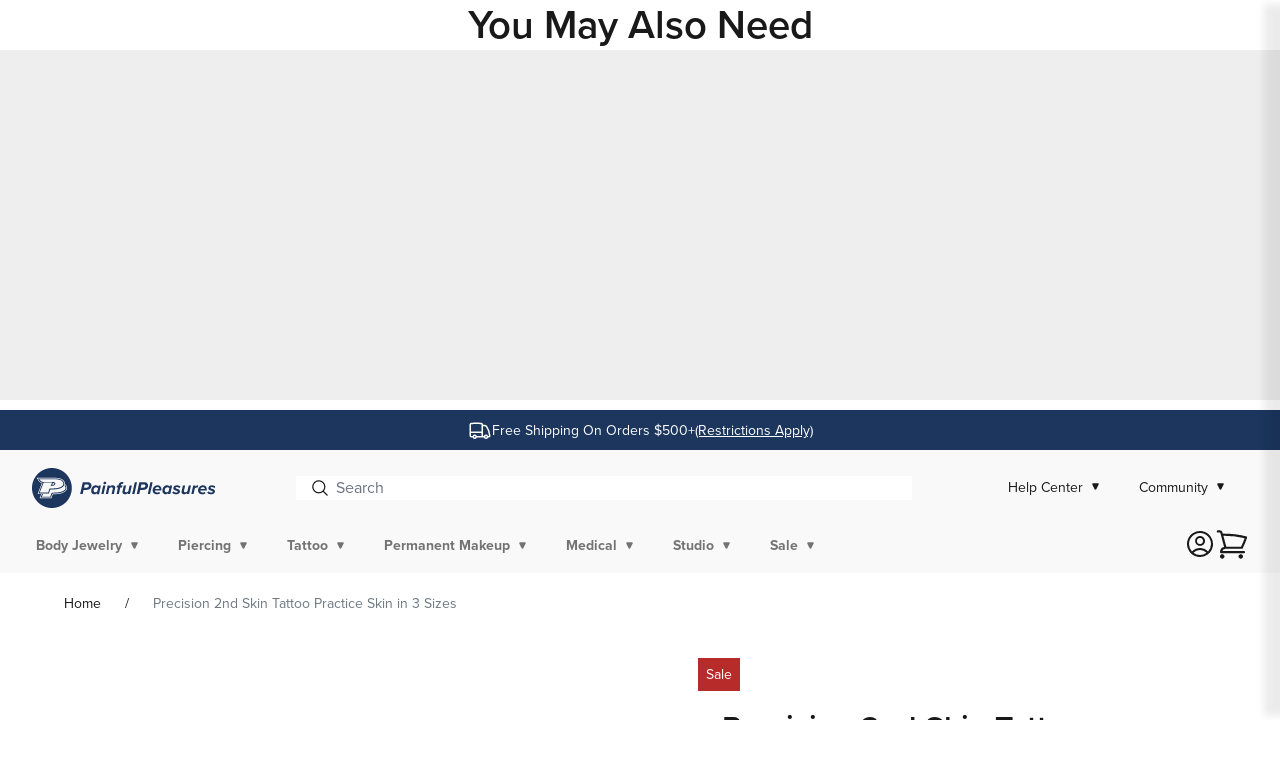

--- FILE ---
content_type: text/css
request_url: https://www.painfulpleasures.com/cdn/shop/t/565/assets/component-pickup-availability.css?v=46958519860458745041765299659
body_size: -66
content:
pickup-availability{display:block}pickup-availability[available]{min-height:5rem}.pickup-availability-preview{align-items:flex-start;display:flex;gap:.125rem;padding:.625rem 1.25rem 0 0}.pickup-availability-preview .icon{flex-shrink:0;height:1.125rem}.pickup-availability-preview .icon-unavailable{height:1rem;margin-top:.0625rem}.pickup-availability-button{background-color:transparent;color:rgba(var(--color-foreground),.75);padding:0 0 .125rem;text-align:left;text-decoration:underline}.pickup-availability-button:hover{color:rgb(var(--color-foreground))}.pickup-availability-info *{margin:0 0 .375rem}pickup-availability-drawer{background-color:rgb(var(--color-background));border-color:rgba(var(--color-foreground),var(--drawer-border-opacity));border-style:solid;border-width:0 0 0 var(--drawer-border-width);filter:drop-shadow(var(--drawer-shadow-horizontal-offset) var(--drawer-shadow-vertical-offset) var(--drawer-shadow-blur-radius) rgba(var(--color-shadow),var(--drawer-shadow-opacity)));height:100%;opacity:0;overflow-y:auto;padding:1.25rem;position:fixed;right:0;top:0;transform:translateX(100%);transition:opacity var(--duration-default) ease,transform var(--duration-default) ease;width:100%;z-index:4}pickup-availability-drawer[open]{opacity:1;transform:translateX(0);z-index:999!important}@media screen and (min-width:750px){pickup-availability-drawer{transform:translateX(100%);width:23.4375rem}pickup-availability-drawer[open]{animation:animateDrawerOpen var(--duration-default) ease;opacity:1;transform:translateX(0);z-index:999!important}}.pickup-availability-header{align-items:flex-start;display:flex;justify-content:space-between;margin-bottom:.75rem}.pickup-availability-drawer-title{margin:.3125rem 0 0}.pickup-availability-header .icon{width:1.25rem}.pickup-availability-drawer-button{background-color:transparent;border:none;color:rgb(var(--color-foreground));cursor:pointer;display:block;height:2.75rem;padding:.75rem;width:2.75rem}.pickup-availability-drawer-button:hover{color:rgba(var(--color-foreground),.75)}.pickup-availability-variant{font-size:.8125rem;margin:0 0 .75rem;text-transform:capitalize}.pickup-availability-variant>*+strong{margin-left:.625rem}.pickup-availability-list__item{border-bottom:1px solid rgba(var(--color-foreground),.08);padding:1.25rem 0}.pickup-availability-list__item:first-child{border-top:1px solid rgba(var(--color-foreground),.08)}.pickup-availability-list__item>*{margin:0}.pickup-availability-list__item>*+*{margin-top:.625rem}.pickup-availability-address{font-size:.75rem;font-style:normal}.pickup-availability-address p{margin:0}@keyframes animateDrawerOpen{@media screen and (max-width:749px){0%{opacity:0;transform:translateX(100%)}to{opacity:1;transform:translateX(0)}}@media screen and (min-width:750px){0%{opacity:0;transform:translateX(100%)}to{opacity:1;transform:translateX(0)}}}

--- FILE ---
content_type: text/javascript
request_url: https://www.painfulpleasures.com/cdn/shop/t/565/assets/bulk-order.js?v=164665022425870187011765299659
body_size: 254
content:
(()=>{const{PricingRules:t}=window;class e extends HTMLElement{constructor(){super()}connectedCallback(){this.elements={form:this.querySelector('form[action$="/cart/add"]'),bulkLines:this.querySelectorAll("bulk-line"),total:this.querySelectorAll(".js-bulk-total"),submit:this.querySelectorAll('[type="submit"]'),reset:this.querySelectorAll('[type="reset"]')},this.updateTotal=debounce(this._updateTotal.bind(this),300),this.elements.form.addEventListener("submit",this.submitForm.bind(this)),this.elements.form.addEventListener("reset",this.resetForm.bind(this)),document.addEventListener("PricingRules:updated-catalog",this.setCatalog.bind(this)),this.setCatalog()}disconnectedCallback(){this.elements.form.removeEventListener("submit",this.submitForm.bind(this)),this.elements.form.removeEventListener("reset",this.resetForm.bind(this)),document.removeEventListener("PricingRules:updated-catalog",this.setCatalog.bind(this))}setCatalog(){const e=t.getEligibleCatalog();e!==this.catalog&&(this.catalog=e,this.elements.bulkLines.forEach(t=>{t.updatePrice&&t.updatePrice()}))}get subtotal(){return[...this.elements.bulkLines].reduce((t,e)=>t+(e.subtotal||0),0)}get total(){return this._total}set total(t){this.total!==t&&(this._total=t,this.elements.total.forEach(t=>{t.innerText=moneyFormatter.format(this.total)}),this.setCatalog(),this.validateForm())}_updateTotal(){this.total=[...this.elements.bulkLines].reduce((t,e)=>t+(e.total||0),0)}async submitForm(t){t.preventDefault();const e=new FormData(this.elements.form);await fetch(this.elements.form.action,{method:this.elements.form.method||"POST",body:e}),this.resetForm(),document.dispatchEvent(new Event("productAdded"))}validateForm(){const t=[...this.elements.bulkLines].reduce((t,e)=>t+Number(e.quantity||0),0);this.elements.submit.forEach(e=>{const i=Boolean(0===t||e.classList.contains("invalid"));e.disabled=i,e.classList.toggle("unavailable",0===t)}),this.elements.reset.forEach(e=>{e.disabled=0===t})}resetForm(){this.elements.bulkLines.forEach(t=>{t.reset()})}}customElements.define("bulk-order",e);class i extends HTMLElement{constructor(){super()}connectedCallback(){this.variantID=this.getAttribute("variant-id"),this.inventory=Number(this.getAttribute("inventory")),this.pricingRules=t.getPricingRules(this.variantID),this.pricingRules&&(this.basePrice=Number(this.pricingRules.price),this.quantity=0,this.updateQuantity=debounce(this._updateQuantity.bind(this),300),this.elements={bulkOrder:this.closest("bulk-order"),quantity:this.querySelectorAll('[name="items[][quantity]'),price:this.querySelectorAll(".js-bulk-line-price"),total:this.querySelectorAll(".js-bulk-line-total"),notice:this.querySelectorAll(".js-bulk-line-notice"),inventory:this.querySelectorAll(".js-bulk-line-inventory")},this.elements.quantity.forEach(t=>{t.addEventListener("change",this.updateQuantity.bind(this))}),this.inventory&&(this.setMaxQuantities=debounce(this._setMaxQuantities.bind(this),1e3),document.addEventListener("CartForm:updated",this.setMaxQuantities.bind(this))),this.updatePrice())}disconnectedCallback(){this.elements.quantity.forEach(t=>{t.removeEventListener("change",this.updateQuantity.bind(this))}),this.inventory&&document.removeEventListener("CartForm:updated",this.setMaxQuantities.bind(this))}get price(){return t.getItemPrice({quantity:this.quantity,pricingRules:this.pricingRules})??this.basePrice}get total(){return this._total||0}set total(t){t!==this.total&&(this._total=t,this.elements.total.forEach(t=>{t.innerText=moneyFormatter.format(this.total)}),this.elements.bulkOrder.updateTotal())}_updateQuantity(t){const e=Number(t.target.value);e!==this.quantity&&(this.quantity=e,this.updatePrice(),this.updateNotices())}updatePrice(){this.subtotal=this.quantity*this.basePrice,this.total=this.quantity*this.price,this.elements.price.forEach(t=>{t.innerText=moneyFormatter.format(this.price)})}reset(){this.elements.quantity.forEach(t=>{t.value=0,t.dispatchEvent(new Event("change"))})}_setMaxQuantities(){const{items:t=[]}=window.theme?.cart||{},e=t.filter(({variant_id:t})=>`${t}`==`${this.variantID}`).reduce((t,{quantity:e})=>t+e,0),i=Math.max(0,this.inventory-e);this.elements.quantity.forEach(t=>{t.max=i}),this.elements.inventory.forEach(t=>{t.innerHTML=i}),this.updateNotices()}updateNotices(){const t=[...this.elements.quantity].find(t=>t.max)?.max;this.elements.notice.forEach(e=>{e.classList.toggle("hidden",Number(t)>0)})}}customElements.define("bulk-line",i)})();

--- FILE ---
content_type: text/javascript
request_url: https://www.painfulpleasures.com/cdn/shop/t/565/assets/klaviyo-backinstock.js?v=132334483287164316381765299659
body_size: -366
content:
var klaviyo=klaviyo||[];klaviyo.init({account:"R3EbAY",platform:"shopify"}),klaviyo.enable("backinstock",{trigger:{product_page_text:"Notify Me When Available",product_page_class:"button-secondary button-icon-right !w-full",product_page_text_align:"center",product_page_margin:"0px",replace_anchor:!1,alternate_anchor:"js-back-in-stock"},modal:{headline:"{product_name}",body_content:"Enter your email and we'll notify you when this product is back in stock.",email_field_label:"Email",button_label:"Notify Me",subscription_success_label:"You're in! We'll let you know when it's back.",footer_content:"",drop_background_color:"#000",background_color:"#fff",text_color:"var(--color-dark-100)",button_text_color:"#fff",button_background_color:"#1C365E",close_button_color:"#ccc",error_background_color:"#fcd6d7",error_text_color:"var(--color-alert-120)",success_background_color:"#d3efcd",success_text_color:"#1B9500"}});

--- FILE ---
content_type: text/javascript
request_url: https://www.painfulpleasures.com/cdn/shop/t/565/assets/cart-form.js?v=147584264050231504281765299812
body_size: 1121
content:
(()=>{class t extends HTMLElement{constructor(){super(),this.selector=".cart-form"}connectedCallback(){this.sectionId=this.getAttribute("section-id"),this.elements={container:this.querySelector(this.selector),form:this.querySelector("form"),cartCounts:document.querySelectorAll("[data-cart-count-bubble]")},this.submit=window.debounce(this._submit.bind(this),300),this.refresh=window.debounce(this._refresh.bind(this),300),this.quietUpdate=window.debounce(this._quietUpdate.bind(this),300),document.addEventListener("CartForm:submit",this.submit),this.elements.form.addEventListener("submit",this._submit.bind(this)),document.addEventListener("CartForm:refresh",this.refresh),document.addEventListener("CartForm:load",this.load.bind(this)),document.addEventListener("productAdded",this.productAdded.bind(this)),document.addEventListener("CartForm:quietUpdate",this.quietUpdate.bind(this))}disconnectedCallback(){document.removeEventListener("CartForm:submit",this.submit),this.elements.form.removeEventListener("submit",this._submit.bind(this)),document.removeEventListener("CartForm:refresh",this.refresh),document.removeEventListener("CartForm:load",this.load),document.removeEventListener("productAdded",this.productAdded.bind(this)),document.removeEventListener("CartForm:quietUpdate",this.quietUpdate.bind(this))}async _submit(t){if(t){if("Checkout"===t.submitter?.value)return void this.validateFields(t);t.preventDefault()}const{addToCartID:e}=t?.detail||{};this.addToCartID=e||null,this.load();const i=new FormData(this.elements.form);await fetch(this.elements.form.action,{method:this.elements.form.method,body:i}),this.refresh()}async _quietUpdate(){const t=new FormData(this.elements.form);await fetch(this.elements.form.action,{method:this.elements.form.method,body:t}),document.dispatchEvent(new Event("Cart:update"))}async _refresh(){const t=(t=>{if(t instanceof Element){for(var e=[];t.nodeType===Node.ELEMENT_NODE;){var i=t.nodeName.toLowerCase();if(t.id){i+="#"+t.id,e.unshift(i);break}for(var n=t,s=1;n=n.previousElementSibling;)n.nodeName.toLowerCase()==i&&s++;1!=s&&(i+=":nth-of-type("+s+")"),e.unshift(i),t=t.parentNode}return e.join(" > ")}})(document.activeElement);this.load();const e=await fetch(`${window.location.pathname}?sections=${this.sectionId}`),i=await e.json();this.elements.container.innerHTML=(new DOMParser).parseFromString(i[this.sectionId],"text/html").querySelector(this.selector).innerHTML,this.mergeOnNextRefresh&&(this.mergeOnNextRefresh=!1,await this.mergeLineItems().then(t=>{if(t)return this.refresh()})),this.setFocus(t),this.elements.container.classList.remove("is-loading"),this.updateCartCount(),this.updateGlobalObject(),document.dispatchEvent(new Event("CartForm:updated")),document.dispatchEvent(new CustomEvent("Cart:update",{detail:{addToCartID:this.addToCartID}}))}updateCartCount(){const t=this.elements.container.querySelector("#CartCount");t&&this.elements.cartCounts.forEach(e=>{e.innerHTML=t.innerHTML})}updateGlobalObject(){const t=this.elements.container.querySelector("#CartJSON");if(t)try{const e=JSON.parse(t.innerHTML);window.theme=window.theme||{},window.theme.cart=e}catch(t){window.console.warn("CartForm:updateGlobalObject(): Unable to parse cart JSON",t)}}setFocus(t){try{const e=this.querySelector(t);e&&e.focus()}catch(t){window.console.warn("CartForm:setFocus(): Unable to resolve focus",t)}}load(){this.elements.container.classList.add("is-loading")}validateFields(t){if(new FormData(this.elements.form).get("attributes[Customer Type]"))return;t.preventDefault(),this.querySelectorAll(".customer-type").forEach(t=>{t.classList.add("has-error")});const e=this.querySelector('[name="attributes[Customer Type]"]');e&&e.addEventListener("change",()=>{this.querySelectorAll(".customer-type").forEach(t=>{t.classList.remove("has-error")})},{once:!0})}productAdded(){this.mergeOnNextRefresh=!0}async mergeLineItems(){const t={};this.querySelectorAll("line-item").forEach(e=>{const i=e.identifier;t[i]?t[i].push(e):t[i]=[e]});const e={};return Object.values(t).filter(t=>t.length>1).forEach(t=>{const i=t.pop();let n=i.quantity;t.forEach(t=>{n+=t.quantity,e[t.key]=0,t.child&&(e[t.child.key]=0)}),e[i.key]=n,i.child&&(e[i.child.key]=n)}),Object.keys(e).length?await fetch(`${window.Shopify.routes.root}cart/update.js`,{method:"POST",headers:{"Content-Type":"application/json"},body:JSON.stringify({updates:e})}):null}}customElements.define("cart-form",t);class e extends HTMLElement{constructor(){super()}connectedCallback(){this.key=this.getAttribute("key"),this.variant=this.getAttribute("variant"),this.elements={quantity:this.querySelectorAll(`[name="updates[${this.key}]"]`)},""===this.getAttribute("remove")&&this.remove(),""===this.getAttribute("update")&&document.dispatchEvent(new Event("CartForm:submit")),this.childKey=this.getAttribute("child");const t=document.querySelector(`line-item[key="${this.childKey}"]`);if(t&&(this.child=t,this.childQuantity=t.querySelectorAll("input[name^=updates]")),this.properties=this.getAttribute("properties"),this.properties)try{this.properties=JSON.parse(this.properties)}catch(t){window.console.error("LineItem: Error parsing properties",t),this.properties={}}this.generateIdentifier(),this.addEventListener("QuantitySelector:set-quantity",this.updateQuantity.bind(this))}disconnectedCallback(){this.removeEventListener("QuantitySelector:set-quantity",this.updateQuantity.bind(this))}async remove(){document.dispatchEvent(new Event("LineItem:processing")),await fetch(`${window.Shopify.routes.root}cart/change.js`,{method:"POST",headers:{"Content-Type":"application/json"},body:JSON.stringify({id:this.key,quantity:0})}),document.dispatchEvent(new Event("CartForm:refresh"))}async updateQuantity({detail:{quantity:t}}){document.dispatchEvent(new Event("CartForm:load")),document.dispatchEvent(new Event("LineItem:processing")),this.childQuantity?.forEach(e=>{e.value=t}),document.dispatchEvent(new Event("CartForm:submit"))}get quantity(){return[...this.elements.quantity].reduce((t,e)=>t||Number(e.value),null)}set quantity(t){this.elements.quantity.forEach(e=>{e.value=t,e.dispatchEvent(new Event("change"))})}generateIdentifier(){const t=Object.assign({id:this.variant},this.properties);["_parent-physical-sku","_parent-sku"].forEach(e=>{if(t[e]){const i=t[e].split(":");3===i.length&&(t[e]=`${i[0]}:${i[1]}`)}}),this.identifier=encodeURIComponent(Object.entries(t).map(([t,e])=>`${t}:${e}`).join("&"))}}customElements.define("line-item",e);class i extends HTMLElement{constructor(){super()}connectedCallback(){this.anchor=this.querySelector("a"),this.addEventListener("click",this.followLink.bind(this))}disconnectedCallback(){this.removeEventListener("click",this.followLink.bind(this))}async followLink(t){t.preventDefault(),document.dispatchEvent(new Event("AjaxLink:processing")),document.dispatchEvent(new Event("CartForm:load")),await fetch(this.anchor.href),document.dispatchEvent(new Event("CartForm:refresh"))}}customElements.define("ajax-link",i);class n extends HTMLElement{constructor(){super()}connectedCallback(){this.details=this.querySelector("details"),this.note=this.querySelector('[name="note"]'),this.details.addEventListener("toggle",this.clearNote.bind(this)),this.updateNote=window.debounce(this._updateNote.bind(this),1e3),this.note.addEventListener("input",this.updateNote)}disconnectedCallback(){this.details.removeEventListener("toggle",this.clearNote.bind(this))}clearNote(){this.details.open||(this.note.value="",document.dispatchEvent(new Event("CartForm:quietUpdate")))}_updateNote(){document.dispatchEvent(new Event("CartForm:quietUpdate"))}}customElements.define("cart-note",n);class s extends HTMLElement{constructor(){super()}connectedCallback(){this.inputs=this.querySelectorAll('[name^="attributes"]'),this.updateAttributes=window.debounce(this._updateAttributes.bind(this),500),this.inputs.forEach(t=>{t.addEventListener("change",this.updateAttributes)})}disconnectedCallback(){this.inputs.forEach(t=>{t.removeEventListener("change",this.updateAttributes.bind(this))})}_updateAttributes(){document.dispatchEvent(new Event("CartForm:quietUpdate"))}}customElements.define("cart-attribute",s)})();

--- FILE ---
content_type: text/javascript; charset=utf-8
request_url: https://www.painfulpleasures.com/products/tattoo-2nd-skin-practice-skin-for-tattooing-3-sizes.js
body_size: 2097
content:
{"id":6916828364854,"title":"Precision 2nd Skin Tattoo Practice Skin in 3 Sizes","handle":"tattoo-2nd-skin-practice-skin-for-tattooing-3-sizes","description":"\u003cp\u003e\u003cb\u003ePrecision 2nd Skin Tattoo Practice Skin in 3 Sizes\u003c\/b\u003e\u003cbr\u003e\u003cbr\u003ePrecision 2nd Skin is great practice skin for beginners to use to practice tattooing, and it's also an excellent tattoo practice skin for advanced tattoo artists who want to try out new tattooing techniques, test new tattoo machines or inks, or just display their artwork in their shops and at conventions. 2nd skin is made from silicone, and it's very similar to that of human skin, so you can test out advanced tattooing skills without having to practice on yourself, friends or family members. There's absolutely no comparison between 2nd Skin and lesser substitutes like pig skin and tattooable fruits like grapefruits and oranges!\u003cbr\u003e\u003cbr\u003eOur sheets of Precision 2nd Skin Tattoo Practice skin come in your choice of 3 sizes: 4\" x 4\" (102mm x 102mm), 6\" x 6\" (152mm x 152mm) or 11\" x 14\" (279mm x 356mm). 2nd Skin is an amazing product at an unbeatable price. Get tips on how to practice tattooing using 2nd Skin Tattoo Practice Skin by reading our \u003ca href=\"http:\/\/info.painfulpleasures.com\/help-center\/tattoo-information\/benefits-using-tattoo-practice-skin-how-use-2nd-skin\" target=\"_blank\"\u003eOptions, Benefits \u0026amp; Tips for Using Tattoo Practice Skin\u003c\/a\u003e article. Or, if you're an advanced tattoo artist who doesn't need instructions for using 2nd Skin, simply add your designs to it, frame them, and hang them in your shop or at conventions to give your clients a better idea of how fabulous your professional tattoos look.\u003cbr\u003e\u003cbr\u003eBoth sides of each sheet of Precision 2nd Skin are blank. (The picture you see above is just a rendering of what tattooed 2nd Skin may look like once tattooed; we put a Precision sticker on it as an example only.) Each sheet of 2nd Skin Tattoo Practice Skin comes wrapped in plastic, as shown in the alternate image above, and we include a Velcro strap in each packet that you can use to wrap 2nd Skin around any object to help you learn how to tattoo contoured body parts like arms and legs.\u003cbr\u003e\u003cbr\u003e\u003cb\u003ePlease Note:\u003c\/b\u003e All available sizes for this Practice Tattoo Skin have a \u003cb\u003e3mm thickness.\u003c\/b\u003e\u003cbr\u003e\u003cbr\u003e\u003cb\u003e\u003cu\u003eSpecifications:\u003c\/u\u003e\u003c\/b\u003e\u003c\/p\u003e\n\u003cul\u003e\n\u003cli\u003e2nd Skin Material: Silicone\u003c\/li\u003e\n\u003cli\u003e2nd Skin Sheet Sizes: 4\" x 4\" (102mm x 102mm); 6\" x 6\" (152mm x 152mm); or 11\" x 14\" (279mm x 356mm); \u003cb\u003e3mm thickness across all sizes\u003c\/b\u003e\n\u003c\/li\u003e\n\u003cli\u003eGreat to Use to Practice Tattooing or Display Tattoo Artwork\u003c\/li\u003e\n\u003cli\u003ePrice Per 1 Sheet of 2nd Skin Tattoo Practice Skin\u003c\/li\u003e\n\u003cli\u003ePrices Vary Slightly by Sheet Size Chosen\u003c\/li\u003e\n\u003c\/ul\u003e\n\u003cp\u003e\u003cb\u003e\u003cu\u003eRelated Links:\u003c\/u\u003e\u003c\/b\u003e\u003cbr\u003e\u003cspan data-href-old=\"\/tattoo-supplies\/tattoo-kits-and-practice-skin\/practice-pack-of-ink-skin-needles-tubes.html\" target=\"_blank\"\u003eTattoo Practice Skin Kit With Tattoo Ink, Needles \u0026amp; Tubes\u003c\/span\u003e\u003cbr\u003e\u003cspan data-old-href=\"\/tattoo-supplies\/tattoo-kits-and-practice-skin\/a-pound-of-flesh-silicone-synthetic-hand-almost-like-the-real-thing.html\" target=\"_blank\"\u003eA Pound of Flesh Silicone Hand for Practice Tattooing\u003c\/span\u003e\u003cbr\u003e\u003cspan data-old-href=\"\/tattoo-supplies\/tattoo-kits-and-practice-skin\/a-pound-of-flesh-silicone-synthetic-foot-right-foot.html\" target=\"_blank\"\u003eA Pound of Flesh Silicone Right Foot Tattoo Practice Skin\u003cbr\u003e\u003c\/span\u003e\u003cspan data-old-href=\"\/tattoo-supplies\/tattoo-kits-and-practice-skin\/a-pound-of-flesh-silicone-synthetic-foot-left-foot.html\" target=\"_blank\"\u003eA Pound of Flesh Silicone Left Foot Tattoo Practice Skin\u003c\/span\u003e\u003cbr\u003e\u003cspan data-old-href=\"\/tattoo-supplies\/tattoo-kits-and-practice-skin\/a-pound-of-flesh-silicone-synthetic-arm-and-hand-almost-like-the-real-thing-right-arm.html\" target=\"_blank\"\u003eA Pound of Flesh Silicone Right Arm \u0026amp; Hand Practice Skin\u003c\/span\u003e\u003cbr\u003e\u003cspan data-old-href=\"\/tattoo-supplies\/tattoo-kits-and-practice-skin\/a-pound-of-flesh-silicone-synthetic-arm-and-hand-almost-like-the-real-thing-left-arm.html\" target=\"_blank\"\u003eA Pound of Flesh Silicone Left Arm \u0026amp; Hand Practice Skin\u003c\/span\u003e\u003cspan data-old-href=\"\/tattoo-supplies\/tattoo-kits-and-practice-skin\/a-pound-of-flesh-silicone-synthetic-foot-right-foot.html\" target=\"_blank\"\u003e\u003cbr\u003e\u003c\/span\u003e\u003cspan data-old-href=\"\/tattoo-supplies\/tattoo-kits-and-practice-skin.html\" target=\"_blank\"\u003e\u003cbr\u003e\u003c\/span\u003e\u003cspan data-old-href=\"\/tattoo-supplies\/tattoo-kits-and-practice-skin\/a-pound-of-flesh-silicone-synthetic-foot-right-foot.html\" target=\"_blank\"\u003e\u003cbr\u003e\u003c\/span\u003e\u003c\/p\u003e","published_at":"2013-05-13T15:53:01-04:00","created_at":"2023-02-10T10:29:49-05:00","vendor":"Precision","type":"RUBBER PARTS","tags":["Art Supplies","Artwork \u0026 Art Supplies","Artwork \u0026 Art Supplies - View All","discountable-products","Merchandise","Precision","SL-Proprietary","Studio","Tattoo","Tattoo Practice Skin","Tattoo Practice Skin \u0026 Kits","View All Tattoo Supplies"],"price":384,"price_min":384,"price_max":699,"available":true,"price_varies":true,"compare_at_price":549,"compare_at_price_min":549,"compare_at_price_max":549,"compare_at_price_varies":false,"variants":[{"id":40649905963062,"title":"102mm x 102mm (4\" x 4\")","option1":"102mm x 102mm (4\" x 4\")","option2":null,"option3":null,"sku":"TAT-600-4x4","requires_shipping":true,"taxable":true,"featured_image":null,"available":true,"name":"Precision 2nd Skin Tattoo Practice Skin in 3 Sizes - 102mm x 102mm (4\" x 4\")","public_title":"102mm x 102mm (4\" x 4\")","options":["102mm x 102mm (4\" x 4\")"],"price":499,"weight":352,"compare_at_price":null,"inventory_management":"shopify","barcode":"840331520118","quantity_rule":{"min":1,"max":null,"increment":1},"quantity_price_breaks":[],"requires_selling_plan":false,"selling_plan_allocations":[]},{"id":40649905995830,"title":"152mm x 152mm (6\" x 6\")","option1":"152mm x 152mm (6\" x 6\")","option2":null,"option3":null,"sku":"TAT-600-6x6","requires_shipping":true,"taxable":true,"featured_image":null,"available":true,"name":"Precision 2nd Skin Tattoo Practice Skin in 3 Sizes - 152mm x 152mm (6\" x 6\")","public_title":"152mm x 152mm (6\" x 6\")","options":["152mm x 152mm (6\" x 6\")"],"price":384,"weight":68,"compare_at_price":549,"inventory_management":"shopify","barcode":"840331520125","quantity_rule":{"min":1,"max":null,"increment":1},"quantity_price_breaks":[],"requires_selling_plan":false,"selling_plan_allocations":[]},{"id":40649906028598,"title":"279mm x 356mm (11\" x 14\")","option1":"279mm x 356mm (11\" x 14\")","option2":null,"option3":null,"sku":"TAT-600-11x14","requires_shipping":true,"taxable":true,"featured_image":null,"available":true,"name":"Precision 2nd Skin Tattoo Practice Skin in 3 Sizes - 279mm x 356mm (11\" x 14\")","public_title":"279mm x 356mm (11\" x 14\")","options":["279mm x 356mm (11\" x 14\")"],"price":699,"weight":352,"compare_at_price":null,"inventory_management":"shopify","barcode":"840331520101","quantity_rule":{"min":1,"max":null,"increment":1},"quantity_price_breaks":[],"requires_selling_plan":false,"selling_plan_allocations":[]}],"images":["\/\/cdn.shopify.com\/s\/files\/1\/0566\/0318\/1110\/products\/tattoo_skin.jpg?v=1748909170","\/\/cdn.shopify.com\/s\/files\/1\/0566\/0318\/1110\/products\/second_skin.jpg?v=1679855932","\/\/cdn.shopify.com\/s\/files\/1\/0566\/0318\/1110\/products\/steps1-2.jpg?v=1679855932","\/\/cdn.shopify.com\/s\/files\/1\/0566\/0318\/1110\/products\/steps3-4.jpg?v=1679855932","\/\/cdn.shopify.com\/s\/files\/1\/0566\/0318\/1110\/products\/steps5-6.jpg?v=1679855932","\/\/cdn.shopify.com\/s\/files\/1\/0566\/0318\/1110\/products\/step7.jpg?v=1679855932"],"featured_image":"\/\/cdn.shopify.com\/s\/files\/1\/0566\/0318\/1110\/products\/tattoo_skin.jpg?v=1748909170","options":[{"name":"Size","position":1,"values":["102mm x 102mm (4\" x 4\")","152mm x 152mm (6\" x 6\")","279mm x 356mm (11\" x 14\")"]}],"url":"\/products\/tattoo-2nd-skin-practice-skin-for-tattooing-3-sizes","media":[{"alt":"Precision 2nd Skin Tattoo Practice Skin in 3 Sizes - Painful Pleasures","id":24699564949558,"position":1,"preview_image":{"aspect_ratio":1.036,"height":391,"width":405,"src":"https:\/\/cdn.shopify.com\/s\/files\/1\/0566\/0318\/1110\/products\/tattoo_skin.jpg?v=1748909170"},"aspect_ratio":1.036,"height":391,"media_type":"image","src":"https:\/\/cdn.shopify.com\/s\/files\/1\/0566\/0318\/1110\/products\/tattoo_skin.jpg?v=1748909170","width":405},{"alt":"Precision 2nd Skin Tattoo Practice Skin \u0026 Velcro Straps in Packaging","id":24475346042934,"position":2,"preview_image":{"aspect_ratio":1.311,"height":572,"width":750,"src":"https:\/\/cdn.shopify.com\/s\/files\/1\/0566\/0318\/1110\/products\/second_skin.jpg?v=1679855932"},"aspect_ratio":1.311,"height":572,"media_type":"image","src":"https:\/\/cdn.shopify.com\/s\/files\/1\/0566\/0318\/1110\/products\/second_skin.jpg?v=1679855932","width":750},{"alt":"Steps 1 \u0026 2 - Practice Skin","id":24475346075702,"position":3,"preview_image":{"aspect_ratio":1.674,"height":387,"width":648,"src":"https:\/\/cdn.shopify.com\/s\/files\/1\/0566\/0318\/1110\/products\/steps1-2.jpg?v=1679855932"},"aspect_ratio":1.674,"height":387,"media_type":"image","src":"https:\/\/cdn.shopify.com\/s\/files\/1\/0566\/0318\/1110\/products\/steps1-2.jpg?v=1679855932","width":648},{"alt":"Steps 3 \u0026 4 - Practice Skin","id":24475346108470,"position":4,"preview_image":{"aspect_ratio":1.864,"height":346,"width":645,"src":"https:\/\/cdn.shopify.com\/s\/files\/1\/0566\/0318\/1110\/products\/steps3-4.jpg?v=1679855932"},"aspect_ratio":1.864,"height":346,"media_type":"image","src":"https:\/\/cdn.shopify.com\/s\/files\/1\/0566\/0318\/1110\/products\/steps3-4.jpg?v=1679855932","width":645},{"alt":"Steps 5 \u0026 6 - Practice Skin","id":24475346141238,"position":5,"preview_image":{"aspect_ratio":1.71,"height":379,"width":648,"src":"https:\/\/cdn.shopify.com\/s\/files\/1\/0566\/0318\/1110\/products\/steps5-6.jpg?v=1679855932"},"aspect_ratio":1.71,"height":379,"media_type":"image","src":"https:\/\/cdn.shopify.com\/s\/files\/1\/0566\/0318\/1110\/products\/steps5-6.jpg?v=1679855932","width":648},{"alt":"Step 7 - Practice Skin","id":24475346174006,"position":6,"preview_image":{"aspect_ratio":0.971,"height":346,"width":336,"src":"https:\/\/cdn.shopify.com\/s\/files\/1\/0566\/0318\/1110\/products\/step7.jpg?v=1679855932"},"aspect_ratio":0.971,"height":346,"media_type":"image","src":"https:\/\/cdn.shopify.com\/s\/files\/1\/0566\/0318\/1110\/products\/step7.jpg?v=1679855932","width":336}],"requires_selling_plan":false,"selling_plan_groups":[]}

--- FILE ---
content_type: text/javascript
request_url: https://www.painfulpleasures.com/cdn/shop/t/565/assets/product-pricing.js?v=78037300924203967181765299659
body_size: -46
content:
(()=>{const{PricingRules:t}=window;class e extends HTMLElement{constructor(){super()}connectedCallback(){if(this.quantity=1,this.variantID=this.getAttribute("variant-id"),this.distributorEligible=t.distributorEligible,!this.pricingRules)return;const e=this.closest("[data-section]")?.dataset.section,i=document.querySelector(`form#product-form-${e}, form#product-form-new-vs.js-form-${e}`);this.elements={price:this.querySelectorAll(".price"),quantity:[...document.querySelectorAll(`[name="quantity"][form="${i.getAttribute("id")}"]`),...i.querySelectorAll('[name="quantity]')],variantInput:i.querySelectorAll('[name="id"]')},this.updateVariantID=debounce(this._updateVariantID.bind(this),300),this.elements.variantInput.forEach(t=>{t.addEventListener("change",this.updateVariantID.bind(this))}),this.updateQuantity=debounce(this._updateQuantity.bind(this),300),this.elements.quantity.forEach(t=>{t.addEventListener("change",this.updateQuantity.bind(this))}),this.updatePrice=debounce(this._updatePrice.bind(this),300),document.addEventListener("PricingRules:updated-catalog",this.updatePrice.bind(this))}disconnectedCallback(){this.elements.variantInput.forEach(t=>{t.removeEventListener("change",this.updateVariantID.bind(this))}),this.elements.quantity.forEach(t=>{t.removeEventListener("change",this.updateQuantity.bind(this))}),document.removeEventListener("PricingRules:updated-catalog",this.updatePrice.bind(this))}get variantID(){return this._variantID}set variantID(e){e!==this.variantID&&(this._variantID=e,this.pricingRules=t.getPricingRules(this.variantID),this.basePrice=Number(this.pricingRules.price),this.compareAtPrice=Number(this.pricingRules.compare_at_price))}get compareAtPriceHTML(){return!this.distributorEligible&&this.compareAtPrice>this.basePrice?`<s>${moneyFormatter.format(this.compareAtPrice)}</s>`:""}get price(){return t.getItemPrice({quantity:this.quantity,variantID:this.variantID})}_updateVariantID(t){const e=Number(t.target.value);e&&(this.variantID=e,this.updatePrice())}_updateQuantity(t){Number(t.target.value)!==this.quantity&&(this.quantity=Number(t.target.value),this.updatePrice())}_updatePrice(){this.basePrice=t.getItemPrice({quantity:this.quantity,variantID:this.variantID,pricingRules:this.pricingRules}),this.elements.price.forEach(t=>{t.querySelectorAll(".price__amount").forEach(t=>{t.innerHTML=`${this.compareAtPriceHTML}<span>${moneyFormatter.format(this.basePrice)}</span>`})})}}customElements.define("product-pricing",e)})();